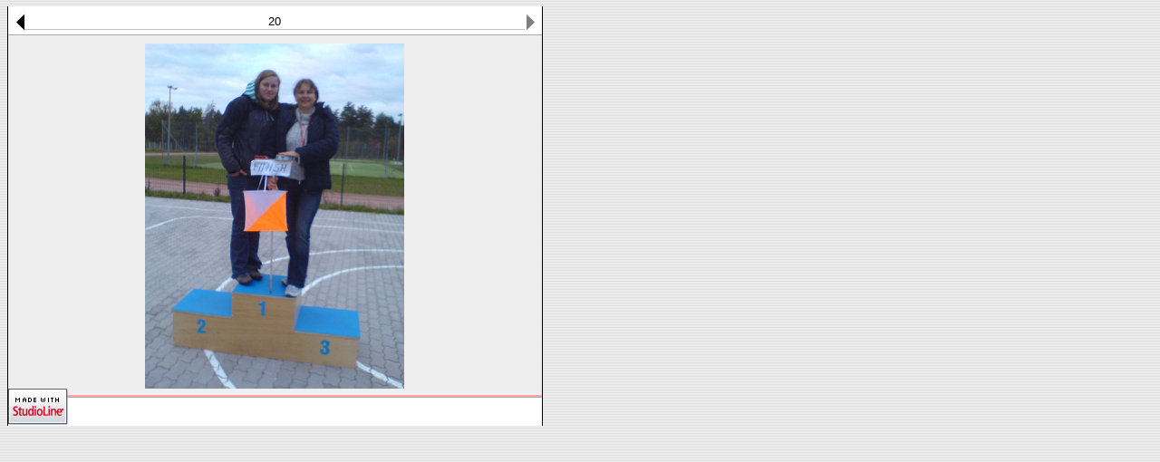

--- FILE ---
content_type: text/html
request_url: https://artemis.wroclaw.pl/images/2007/pucharswietoszowa2007/20.html
body_size: 7152
content:

<!DOCTYPE HTML PUBLIC "-//W3C//DTD HTML 4.0 Transitional//EN">

<HTML>
<!-- This Page created 2007-10-16 10:40:03 by StudioLine Photo Basic build 3.20.3.0 from H&M Systems Software, Inc. -->
<!-- for further Questions ..... www.StudioLine.net -->
<!-- $$--local--$$ -->
<!-- Storage E:\StudioLine3\Galleries\Gal853.stg/Design2 -->
<!-- Location: pucharswietoszowa\PucharSwietoszowa2007\$Sub\PucharSwietoszowa2007 ( 1-20)\Level1\20~1016-103834-dd ID: 860-->
<!-- Project: Standard -->
<!-- URL: http://Sites.StudioLine.net/Users/6215464-2b5c/pucharswietoszowa/pucharswietoszowa2007/20.html -->

<HEAD>
<TITLE></TITLE>


<meta name="description" content="">
<meta name="keywords" content="">
<meta name="author" content="">
<meta name="copyright" content="">
<meta name="robots" content="noimageindex, nomediaindex, noarchive"/>
<meta name="generator" content="StudioLine Photo Basic build 3.20.3.0 built on 2007-10-09 19:56:04">



<STYLE TYPE="text/css"> 
<!--
	body { background-color:#e7e7e7; background-image:url(images/back853.jpg); }

	a:link {color:#0000ff; text-decoration:underline;}
	a:visited {color:#800080; text-decoration:underline;}
	a:active {color:#0000ff; text-decoration:underline;}

	#DivFrm {position:absolute;Top:0;Left:0;Width:1;Height:1;z-index:0}
	#Dnm0001 {position:absolute;Top:7;Left:8;Width:591;z-index:0}
	#Dnm0002 {position:absolute;Top:38;Left:9;Width:589;z-index:1}
	#Dnm0003 {position:absolute;Top:48;Left:160;Width:286;z-index:2}
	#Dnm0004 {position:absolute;Top:443;Left:60;Width:488;z-index:13}
	#Dnm0005 {position:absolute;Top:32;Left:27;Width:552;z-index:4}
	#Dnm0006 {position:absolute;Top:16;Left:41;Width:525;z-index:15}
	#Dnm0007 {position:absolute;Top:11;Left:13;Width:19;z-index:16}
	#Dnm0008 {position:absolute;Top:16;Left:581;Width:9;z-index:7}
	#Dnm0009 {position:absolute;Top:455;Left:583;Width:20;z-index:8}
	#Dnm0010 {position:absolute;Top:429;Left:9;Width:67;z-index:19}
	
	#g0 {font-family:"Arial";font-size:13.4px;line-height:16px;color:rgb(0,0,0);}

-->
</STYLE> 


<SCRIPT LANGUAGE="JavaScript" TYPE="text/javascript">
<!--
var browser= navigator.appName;
var isNav4 = (document.layers) ? true:false;
var isIE4  = (document.all) ? true:false;
var W3C	   = document.getElementById ? true:false;

var hadErr=0;
var nOldWidth=0;
var nOldHeight=0;
var nOffsetX=0;
var nOffsetY=0;

var nWindowWidth=0;
var nWindowHeight=0;

var nScrollX=0;
var nScrollY=0;

var ElementOffsetX=0;
var ElementOffsetY=0;


function ip(vImage) 
{
	window.status='Requires JavaScript 1.1';
	return null;
}


//-->
</SCRIPT>

<SCRIPT LANGUAGE="JavaScript1.1" TYPE="text/javascript">
<!--
function ip(vImage) 
{
	var a=new Image(); 
	a.src=vImage; 
	return a;
}

function ic(imgName, vObject,div,Zorder)
{
	if(W3C)
	{
		document.images[imgName].src = eval(vObject + ".src");
		div = document.getElementById(div);
		div.style.zIndex = Zorder;
	}
	else if(isIE4)
	{
		document.images[imgName].src = eval(vObject + ".src");
		div = document.all.item(div);
		div.style.zIndex = Zorder;
	}
	else		
	{
		Object = document[div];
		Object.document[imgName].src=eval(vObject + ".src");
	  	document[div].zIndex = Zorder;
	}
}	

function chkSize() 
{
	var nWidth;
	var nHeight;
	if (window.outerWidth)
		nWidth = window.outerWidth;
	else
		if(document.body)
			nWidth = document.body.offsetWidth;
	if (window.outerHeight)
		nHeight = window.outerHeight;
	else
		if(document.body)
			nHeight = document.body.offsetHeight;
			
	if(nWidth != nOldWidth || nHeight != nOldHeight)
	{
		doPos();
		nOldWidth = nWidth;
		nOldHeight = nHeight;
	}

	setTimeout("chkSize()",2500);	
}

function dp(div,x,y)
{
	x = x + nOffsetX;
	y = y + nOffsetY;
	if (W3C)
	{
		di = document.getElementById(div);
		if(!di)
		{
			hadErr++;
		}	
		else
		{
			di.style.left=x;
			di.style.top=y;
			di.style.visibility="visible";
		}
	}
	else if(isIE4)
	{
		di = document.all.item(div);
		if(!di)
		{
			hadErr++;
		}	
		else
		{
			di.style.left=x;
			di.style.top=y;
			di.style.visibility="visible";
		}
	}
	else 
	{
		if(!document[div])
		{
			hadErr++;
		}	
		else
		{
			document[div].moveTo(x,y);
			document[div].visibility="visible";
		}
	}
}




function calcOffset()
{
	nOffsetX = ElementOffsetX;
	nOffsetY = ElementOffsetY;
}

function doPos()
{
	if(hadErr)
		window.status='Align Window again';
	else
		window.status='Align Window';
	hadErr=0;

	calcOffset();
	dp('DivFrm',602,474);
dp('Dnm0001',8,7);
dp('Dnm0002',9,38);
dp('Dnm0003',160,48);
dp('Dnm0004',60,443);
dp('Dnm0005',27,32);
dp('Dnm0006',41,16);
dp('Dnm0007',13,11);
dp('Dnm0008',581,16);
dp('Dnm0009',583,455);
dp('Dnm0010',9,429);
		


	if(hadErr)
		setTimeout("doPos()",500);	
	window.status='';

}
//-->
</SCRIPT>

<script LANGUAGE="JavaScript" TYPE="text/javascript">
// Prepare Flyovers
window.status='Preloading Images';
var ClearImageP=ip('images/tp-17.gif');
var BackgroundImgP=ip('images/back853.jpg');
var nm0001P=ip('images/drawprimiti-177.jpg');
var nm0007P=ip('images/previous-28.jpg');
var nm0008P=ip('images/next-33.jpg');
var nm0005P=ip('images/drawprimiti-179.jpg');
var nm0002P=ip('images/drawprimiti-178.jpg');
var nm0003P=ip('images/20-1.jpg');
var nm0010P=ip('images/copyrite-279.jpg');
var nm0009P=ip('images/plugin-17.jpg');
var nm0007FP=ip('images/previous-28-foc.jpg');

window.status='Align Window';
setTimeout("chkSize()",2000);	
window.onresize=chkSize;
chkSize();

</script>


</head>

<BODY  OnLoad="doPos()"  scroll=no OnResize="chkSize()" >
<A name="_TOP"><IMG Src="images/tp-17.gif"></A>

<DIV id="DivFrm"><A name="_BOTTOM"><IMG Src="images/tp-17.gif" Border="0"></A></DIV>
<DIV id="Dnm0001"><a   ><IMG Name=nm0001 Src="images/drawprimiti-177.jpg"  Border="0" Width="591" Height="463"></a></DIV>
<DIV id="Dnm0002"><a   ><IMG Name=nm0002 Src="images/drawprimiti-178.jpg"  Border="0" Width="589" Height="401"></a></DIV>
<DIV id="Dnm0003"><a   ><IMG Name=nm0003 Src="images/20-1.jpg"  Border="0" Width="286" Height="381"></a></DIV>
<DIV id="Dnm0004"><A   ><table border=0 cellpadding=0 cellspacing=0 width=487>
<tr>
<td width=487><p style="text-align:center;margin:0px;padding:0px;"><span id=g0><br></span></p></td></tr></table>
</A></DIV>
<DIV id="Dnm0005"><a   ><IMG Name=nm0005 Src="images/drawprimiti-179.jpg"  Border="0" Width="552" Height="1"></a></DIV>
<DIV id="Dnm0006"><A   ><table border=0 cellpadding=0 cellspacing=0 width=524>
<tr>
<td width=524><p style="text-align:center;margin:0px;padding:0px;"><span id=g0>20<br></span></p></td></tr></table>
</A></DIV>
<DIV id="Dnm0007"><a  href="19.html" onmouseover="ic('nm0007','nm0007FP','Dnm0007',9000)" onmouseout="ic('nm0007','nm0007P','Dnm0007',16)" 
><IMG Name=nm0007 Src="images/previous-28.jpg" alt="Previous Page"  Border="0" Width="19" Height="27"></a></DIV>
<DIV id="Dnm0008"><a   ><IMG Name=nm0008 Src="images/next-33.jpg" alt="Next Page"  Border="0" Width="9" Height="17"></a></DIV>
<DIV id="Dnm0009"><!-- Der Benutzer-HTML-Code beginnt hier -->
</DIV>
<DIV id="Dnm0010"><a  href="http://www.studioline.biz" target="_blank" ><IMG Name=nm0010 Src="images/copyrite-279.jpg" alt="www.StudioLine.biz"  Border="0" Width="67" Height="41"></a></DIV>

<IMG Src="images/tp-17.gif" OnLoad="doPos()">


<NOSCRIPT><BR>Note:<BR>For correct viewing please enable JavaScript.</NOSCRIPT>
</BODY>
</HTML>
